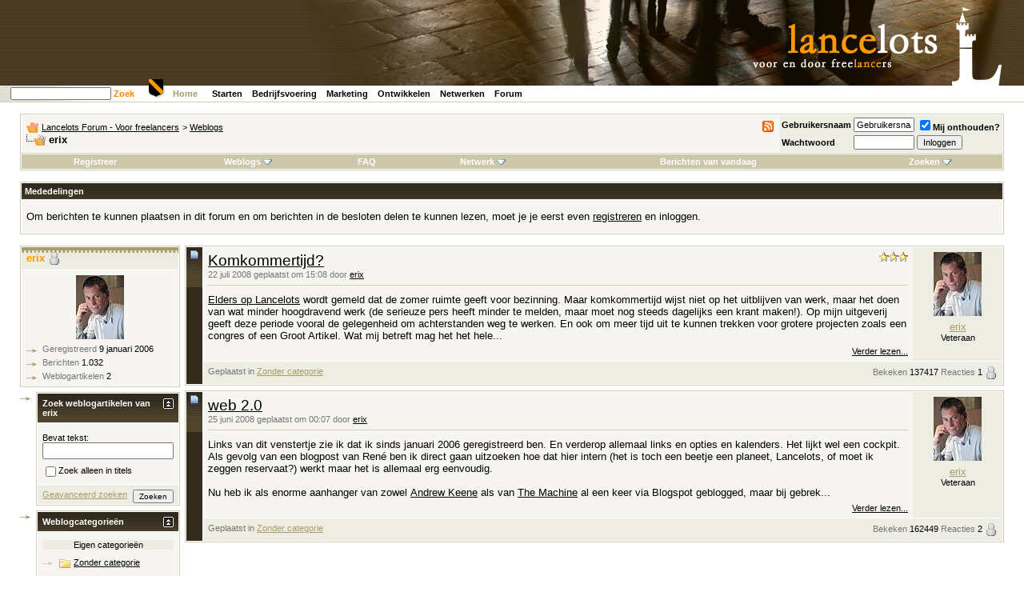

--- FILE ---
content_type: text/html; charset=ISO-8859-1
request_url: https://www.lancelots.nl/forum/blog.php?s=c941adb3e427886017a86db68ca0ec34&u=11
body_size: 12188
content:
<!DOCTYPE html PUBLIC "-//W3C//DTD XHTML 1.0 Transitional//EN" "http://www.w3.org/TR/xhtml1/DTD/xhtml1-transitional.dtd">
<html xmlns="http://www.w3.org/1999/xhtml" dir="ltr" lang="nl">
<head>


	
		<link rel="alternate" type="application/rss+xml" title="erix - Lancelots Forum - Voor freelancers Weblog RSS-feed" href="blog_external.php?type=RSS2&amp;bloguserid=11" />
	
	<link rel="alternate" type="application/rss+xml" title="Lancelots Forum - Voor freelancers - Weblog RSS-feed" href="blog_external.php?type=RSS2" />





<!-- Google Analytics 4 tag (gtag.js) --> <script async src=https://www.googletagmanager.com/gtag/js?id=G-YVMHL7630V></script> <script> window.dataLayer = window.dataLayer || []; function gtag(){dataLayer.push(arguments);} gtag('js', new Date()); gtag('config', 'G-YVMHL7630V'); </script>
<meta http-equiv="Content-Type" content="text/html; charset=ISO-8859-1" />
<meta name="generator" content="vBulletin 3.8.5" />

<meta name="keywords" content="freelance, freelancer, freelancen, freelancers,ondernemen,ondernemer,onderneming,zzp" />
<meta name="description" content="Voor en door freelancers." />


<!-- CSS Stylesheet -->
<!-- Lancelots Start -->
<link rel="stylesheet" media="all" type="text/css" href="/static/css/site.css" />
<link rel="stylesheet" media="all" type="text/css" href="/static/css/site-vbulletin.css" />
<link rel="stylesheet" media="print" type="text/css" href="/static/css/site-print.css" />
<link rel="stylesheet" media="print" type="text/css" href="/static/css/site-vbulletin-print.css" />
<link rel="apple-touch-icon" sizes="180x180" href="/static/img/apple-touch-icon.png">
<link rel="icon" type="image/png" sizes="32x32" href="/static/img/favicon-32x32.png">
<link rel="icon" type="image/png" sizes="16x16" href="/static/img/favicon-16x16.png">
<link rel="manifest" href="/static/img/site.webmanifest">
<link rel="mask-icon" href="/static/img/safari-pinned-tab.svg" color="#5bbad5">
<link rel="shortcut icon" href="/static/img/favicon.ico">
<meta name="msapplication-TileColor" content="#da532c">
<meta name="msapplication-config" content="/static/img/browserconfig.xml">
<meta name="theme-color" content="#ffffff">

<script async src="//pagead2.googlesyndication.com/pagead/js/adsbygoogle.js"></script>
<script>
     (adsbygoogle = window.adsbygoogle || []).push({
          google_ad_client: "ca-pub-9244986102884419",
          enable_page_level_ads: true
     });
</script>

<!-- Lancelots End -->

<style type="text/css" id="vbulletin_css">
/**
* vBulletin 3.8.5 CSS
* Style: 'Lancelots'; Style ID: 2
*/
body
{
	background: white;
	color: #000000;
	font: 76% verdana, arial, helvetica, sans-serif;
	margin: 0px; /* 5px 10px 10px 10px; */
	padding: 0px 0px 20px 0px; /* 0px; */
	background-image: url(/static/img/backgr.jpg);
	background-repeat: repeat-x;
	
}
a:link, body_alink
{
	color: #000000;
}
a:visited, body_avisited
{
	color: #000000;
}
a:hover, a:active, body_ahover
{
	color: #FD8602;
}
.page
{
	background: #FFFFFF;
	color: #000000;
}
td, th, p, li
{
	font: 10pt verdana, geneva, lucida, 'lucida grande', arial, helvetica, sans-serif;
}
.tborder
{
	background: #FFFFFF;
	color: #FFFFFF;
	border: 1px solid #D2CEB5;
}
.tcat
{
	background: #CCC7AA url(images/lancelots/gradients/gradient_tcat.jpg) repeat-x;
	color: #FF9900;
	font: bold 10pt Verdana, Arial, Helvetica, sans-serif;
	padding-top: 9px;
	padding-bottom: 5px;
}
.tcat a:link, .tcat_alink
{
	color: #FF9900;
	text-decoration: none;
}
.tcat a:visited, .tcat_avisited
{
	color: #FF9900;
	text-decoration: none;
}
.tcat a:hover, .tcat a:active, .tcat_ahover
{
	color: #A69D6A;
	text-decoration: underline;
}
.thead
{
	background: #332C1C url(images/lancelots/gradients/gradient_thead.jpg) repeat-x top left;
	color: #FFFFFF;
	font: bold 11px tahoma, Verdana, Arial, Helvetica, sans-serif;
}
.thead a:link, .thead_alink
{
	color: #FFFFFF;
}
.thead a:visited, .thead_avisited
{
	color: #FFFFFF;
}
.thead a:hover, .thead a:active, .thead_ahover
{
	color: #FFFF00;
}
.tfoot
{
	background: #CCC7AA;
	color: #000000;
}
.tfoot a:link, .tfoot_alink
{
	color: #000000;
}
.tfoot a:visited, .tfoot_avisited
{
	color: #000000;
}
.tfoot a:hover, .tfoot a:active, .tfoot_ahover
{
	color: #FD8602;
}
.alt1, .alt1Active
{
	background: #F7F5F2;
	color: #000000;
	font: 1.0em Verdana, Arial, Helvetica, sans-serif;
}
.alt1 a:link, .alt1_alink, .alt1Active a:link, .alt1Active_alink
{
	color: #000000;
	text-decoration: underline;
}
.alt1 a:visited, .alt1_avisited, .alt1Active a:visited, .alt1Active_avisited
{
	color: #000000;
	text-decoration: underline;
}
.alt1 a:hover, .alt1 a:active, .alt1_ahover, .alt1Active a:hover, .alt1Active a:active, .alt1Active_ahover
{
	color: #FD8602;
	text-decoration: underline;
}
.alt2, .alt2Active
{
	background: #EEEDE3;
	color: #000000;
}
.alt2 a:link, .alt2_alink, .alt2Active a:link, .alt2Active_alink
{
	color: #A69D6A;
	text-decoration: underline;
}
.alt2 a:visited, .alt2_avisited, .alt2Active a:visited, .alt2Active_avisited
{
	color: #A69D6A;
	text-decoration: underline;
}
.alt2 a:hover, .alt2 a:active, .alt2_ahover, .alt2Active a:hover, .alt2Active a:active, .alt2Active_ahover
{
	color: #FD8602;
	text-decoration: underline;
}
.inlinemod
{
	background: #FFFFCC;
	color: #000000;
}
.wysiwyg
{
	background: #F7F5F2;
	color: #000000;
	font: 10pt verdana, geneva, lucida, 'lucida grande', arial, helvetica, sans-serif;
}
textarea, .bginput
{
	font: 10pt verdana, geneva, lucida, 'lucida grande', arial, helvetica, sans-serif;
}
.bginput option, .bginput optgroup
{
	font-size: 10pt;
	font-family: verdana, geneva, lucida, 'lucida grande', arial, helvetica, sans-serif;
}
.button
{
	font: 11px verdana, geneva, lucida, 'lucida grande', arial, helvetica, sans-serif;
}
select
{
	font: 11px verdana, geneva, lucida, 'lucida grande', arial, helvetica, sans-serif;
}
option, optgroup
{
	font-size: 11px;
	font-family: verdana, geneva, lucida, 'lucida grande', arial, helvetica, sans-serif;
}
.smallfont
{
	font: 11px verdana, geneva, lucida, 'lucida grande', arial, helvetica, sans-serif;
}
.time
{
	color: #FD8602;
}
.navbar
{
	font: 11px verdana, geneva, lucida, 'lucida grande', arial, helvetica, sans-serif;
}
.highlight
{
	color: #FF0000;
	font-weight: bold;
}
.fjsel
{
	background: #8A949E;
	color: #FFFFFF;
}
.fjdpth0
{
	background: #F7F7F7;
	color: #000000;
}
.panel
{
	background: #E4E7F5 url(images/gradients/gradient_panel.gif) repeat-x top left;
	color: #000000;
	padding: 10px;
	border: 2px outset;
}
.panelsurround
{
	background: #D1D4E0 url(images/gradients/gradient_panelsurround.gif) repeat-x top left;
	color: #000000;
}
legend
{
	color: #22229C;
	font: 11px tahoma, verdana, geneva, lucida, 'lucida grande', arial, helvetica, sans-serif;
}
.vbmenu_control
{
	background: #CCC7AA;
	color: #000000;
	font: bold 11px tahoma, verdana, geneva, lucida, 'lucida grande', arial, helvetica, sans-serif;
	padding: 3px 6px 3px 6px;
	white-space: nowrap;
}
.vbmenu_control a:link, .vbmenu_control_alink
{
	color: #FFFFFF;
	text-decoration: none;
}
.vbmenu_control a:visited, .vbmenu_control_avisited
{
	color: #FFFFFF;
	text-decoration: none;
}
.vbmenu_control a:hover, .vbmenu_control a:active, .vbmenu_control_ahover
{
	color: #FFFFFF;
	text-decoration: underline;
}
.vbmenu_popup
{
	background: #FFFFFF;
	color: #000000;
	border: 1px solid #0B198C;
}
.vbmenu_option
{
	background: #BBC7CE;
	color: #000000;
	font: 11px verdana, geneva, lucida, 'lucida grande', arial, helvetica, sans-serif;
	white-space: nowrap;
	cursor: pointer;
}
.vbmenu_option a:link, .vbmenu_option_alink
{
	color: #22229C;
	text-decoration: none;
}
.vbmenu_option a:visited, .vbmenu_option_avisited
{
	color: #22229C;
	text-decoration: none;
}
.vbmenu_option a:hover, .vbmenu_option a:active, .vbmenu_option_ahover
{
	color: #FFFFFF;
	text-decoration: none;
}
.vbmenu_hilite
{
	background: #8A949E;
	color: #FFFFFF;
	font: 11px verdana, geneva, lucida, 'lucida grande', arial, helvetica, sans-serif;
	white-space: nowrap;
	cursor: pointer;
}
.vbmenu_hilite a:link, .vbmenu_hilite_alink
{
	color: #FFFFFF;
	text-decoration: none;
}
.vbmenu_hilite a:visited, .vbmenu_hilite_avisited
{
	color: #FFFFFF;
	text-decoration: none;
}
.vbmenu_hilite a:hover, .vbmenu_hilite a:active, .vbmenu_hilite_ahover
{
	color: #FFFFFF;
	text-decoration: none;
}
/* ***** styling for 'big' usernames on postbit etc. ***** */
.bigusername { font-size: 14pt; }

/* ***** small padding on 'thead' elements ***** */
td.thead, th.thead, div.thead { padding: 4px; }

/* ***** basic styles for multi-page nav elements */
.pagenav a { text-decoration: none; }
.pagenav td { padding: 2px 4px 2px 4px; }

/* ***** de-emphasized text */
.shade, a.shade:link, a.shade:visited { color: #777777; text-decoration: none; }
a.shade:active, a.shade:hover { color: #FF4400; text-decoration: underline; }
.tcat .shade, .thead .shade, .tfoot .shade { color: #DDDDDD; }

/* ***** define margin and font-size for elements inside panels ***** */
.fieldset { margin-bottom: 6px; }
.fieldset, .fieldset td, .fieldset p, .fieldset li { font-size: 11px; }
</style>
<link rel="stylesheet" type="text/css" href="clientscript/vbulletin_important.css?v=385" />


<!-- Editor Styles -->
<style type="text/css" id="vbulletin_editor_css_dynamic">
<!--
@import url("clientscript/vbulletin_editor.css?v=385");

.vBulletin_editor {
	background: #E1E1E2;
	padding: 6px;
}
.imagebutton {
	background: #E1E1E2;
	color: #000000;
	padding: 1px;
	border: none;
}
.ocolor, .ofont, .osize, .osmilie, .osyscoloar, .smilietitle {
	background: #FFFFFF;
	color: #000000;
	border: 1px solid #FFFFFF;
}
.popup_pickbutton {
	border: 1px solid #FFFFFF;
}
.popup_feedback {
	background: #FFFFFF;
	color: #000000;
	border-right: 1px solid #FFFFFF;
}
.popupwindow {
	background: #FFFFFF;
}
#fontOut, #sizeOut, .popup_feedback div {
	background: #FFFFFF;
	color: #000000;
}
.alt_pickbutton {
	border-left: 1px solid #E1E1E2;
}
.popup_feedback input, .popup_feedback div
{
	border: 0px solid;
	padding: 0px 2px 0px 2px;
	cursor: default;
	font: 11px tahoma;
	overflow: hidden;
}
-->
</style>
<!-- / Editor Styles -->

<!-- / CSS Stylesheet -->

<script type="text/javascript" src="clientscript/yui/yahoo-dom-event/yahoo-dom-event.js?v=385"></script>
<script type="text/javascript" src="clientscript/yui/connection/connection-min.js?v=385"></script>
<script type="text/javascript">
<!--
var SESSIONURL = "s=0b07c37bb2df215e0973e94cd677ff5a&";
var SECURITYTOKEN = "guest";
var IMGDIR_MISC = "images/lancelots/misc";
var vb_disable_ajax = parseInt("0", 10);
// -->
</script>
<script type="text/javascript" src="clientscript/vbulletin_global.js?v=385"></script>
<script type="text/javascript" src="clientscript/vbulletin_menu.js?v=385"></script>


	<link rel="alternate" type="application/rss+xml" title="Lancelots Forum - Voor freelancers RSS Feed" href="external.php?type=RSS2" />
	
<style type="text/css" id="vbulletin_blog_css">
.cleardiv {
	clear:both;
}
.entryposter {
	background:#CCFFFF;
}
#content_container {
	width:100%;
	float:right;
	margin-left:-206px;
}
#content {
	margin-left:206px;
}
#sidebar_container {
	width:200px;
	float:left;
}
#blog_description {
	margin-bottom:12px;
}
div.block_category_list {
	overflow:hidden;
	white-space:nowrap;
}
div.sidebar_custom_block {
	overflow:hidden
}
img.blog_home_list_image {
	max-width:30px;
	max-height:30px;
	height:auto !important;
	width:auto !important;
	width:30px;
	height:30px;
}
.nobullets, .list_no_decoration {
	list-style:none;
	margin:0px;
	padding:0px;
}
ul.recent_visitors_list li {
	display:inline;
	margin-right:3px;
}


</style>





<script type="text/javascript">
<!--
	vBulletin.register_control("vB_Blog_Userid", "11");
//-->
</script>


	<title>Lancelots Forum - Voor freelancers - erix</title>

</head>
<body >
<!-- logo -->
<a name="top"></a>
  <table id="kop" width="100%" border="0" cellspacing="0" cellpadding="0">
    <tr>
      <td align="right" class="header">&nbsp;</td>
    </tr>
    <tr>
      <td class="lijnonder">
        <table width="825" border="0" cellpadding="0" cellspacing="0">
          <tr>
            <td width="175" class="zoek">
<div id="portal-searchbox">
<!-- Google CSE Search Box Begins -->
<script type="text/javascript" src="http://www.google.com/jsapi"></script>
<script type="text/javascript">
  google.load('search', '1');
  google.setOnLoadCallback(function() {
    google.search.CustomSearchControl.attachAutoCompletion(
      '000645002699724971029:kbvsoaidclw',
      document.getElementById('q'),
      'cse-search-box');
  });
</script>
<form name="searchbox" action="http://www.lancelots.nl/search" id="cse-search-box">
  <div>
    <input type="hidden" name="cx" value="000645002699724971029:kbvsoaidclw" />
    <input type="hidden" name="cof" value="FORID:9" />
    <input type="hidden" name="ie" value="ISO-8859-1" />
    <input type="text" name="q" id="q" autocomplete="off" class="visibility:visible" accesskey="4"
         tabindex="30001" title="Website doorzoeken" />
    <a href="http://www.lancelots.nl/sitemap"
     onclick="document.searchbox.submit(); return false;">Zoek</a>
  </div>
</form>
<script type="text/javascript" src="http://www.google.com/cse/brand?form=cse-search-box&lang=nl"></script>

<!-- Google CSE Search Box Ends -->
</div>
            </td>
            <td width="650">
              <span class="home">
                <a href="/">Home</a>
              </span>
              <span class="menu">
         <a href="/starten">Starten</a>
         <a href="/bedrijfsvoering">Bedrijfsvoering</a>
         <a href="/marketing">Marketing</a>
         <a href="/ontwikkelen">Ontwikkelen</a>
         <a href="/netwerken">Netwerken</a>
         <a href="/forum">Forum</a>
              </span>
            </td>
          </tr>
        </table>
      </td>
     </tr>
   </table>
   <div id="schild">
       <img src="/static/img/home-schild.gif" alt="Home" width="22" height="26" />
   </div>

<!-- /logo -->

<!-- content table -->
<!-- open content container -->

<div align="center">
	<div class="page" style="width:100%; text-align:left">
		<div style="padding:0px 25px 0px 25px" align="left">


<div class="vbmenu_popup" id="vbbloglinks_menu" style="display:none;margin-top:3px" align="left">
	<table cellpadding="4" cellspacing="1" border="0">
	<tr>
		<td class="thead"><a href="blog.php?s=0b07c37bb2df215e0973e94cd677ff5a">Weblogs</a></td>
	</tr>
	
	<tr>
		<td class="vbmenu_option"><a href="blog.php?s=0b07c37bb2df215e0973e94cd677ff5a&amp;do=list">Recente artikelen</a></td>
	</tr>
	<tr>
		<td class="vbmenu_option"><a href="blog.php?s=0b07c37bb2df215e0973e94cd677ff5a&amp;do=list&amp;blogtype=best">Beste artikelen</a></td>
	</tr>
	<tr>
		<td class="vbmenu_option"><a href="blog.php?s=0b07c37bb2df215e0973e94cd677ff5a&amp;do=bloglist&amp;blogtype=best">Beste weblogs</a></td>
	</tr>
	<tr>
		<td class="vbmenu_option"><a href="blog.php?s=0b07c37bb2df215e0973e94cd677ff5a&amp;do=bloglist">Lijst weblogs</a></td>
	</tr>
	
	<tr>
		<td class="vbmenu_option"><a href="blog_search.php?s=0b07c37bb2df215e0973e94cd677ff5a&amp;do=search">Weblogs zoeken</a></td>
	</tr>
	
	</table>
</div>
<br />

<!-- breadcrumb, login, pm info -->
<table class="tborder" cellpadding="6" cellspacing="1" border="0" width="100%" align="center">
<tr>
	<td class="alt1" width="100%">
                  <!-- appcust-rss-1 start -->
                  <span style="float:right"><a rel="nofollow" href="external.php?type=RSS2"><img src="images/lancelots/misc/rss.gif" alt="RSS" border="0" /></a></span>
                  <!-- appcust-rss-1 end -->
		
			<table cellpadding="0" cellspacing="0" border="0">
			<tr valign="bottom">
				<td><a href="#" onclick="history.back(1); return false;"><img src="images/lancelots/misc/navbits_start.gif" alt="Ga terug" border="0" /></a></td>
				<td>&nbsp;</td>
				<td width="100%"><span class="navbar"><a href="index.php?s=0b07c37bb2df215e0973e94cd677ff5a" accesskey="1">Lancelots Forum - Voor freelancers</a></span> 
	<span class="navbar">&gt; <a href="blog.php?s=0b07c37bb2df215e0973e94cd677ff5a">Weblogs</a></span>

</td>
			</tr>
			<tr>
				<td class="navbar" style="font-size:10pt; padding-top:1px" colspan="3"><a href="/forum/blog.php?s=c941adb3e427886017a86db68ca0ec34&amp;u=11"><img class="inlineimg" src="images/lancelots/misc/navbits_finallink_ltr.gif" alt="Deze pagina opnieuw laden" border="0" /></a> <strong>
	erix

</strong></td>
			</tr>
			</table>
		
	</td>

	<td class="alt2" nowrap="nowrap" style="padding:0px">
		<!-- login form -->
		<form action="login.php?do=login" method="post" onsubmit="md5hash(vb_login_password, vb_login_md5password, vb_login_md5password_utf, 0)">
		<script type="text/javascript" src="clientscript/vbulletin_md5.js?v=385"></script>
		<table cellpadding="0" cellspacing="3" border="0">
		<tr>
			<td class="smallfont" style="white-space: nowrap;"><label for="navbar_username">Gebruikersnaam</label></td>
			<td><input type="text" class="bginput" style="font-size: 11px" name="vb_login_username" id="navbar_username" size="10" accesskey="u" tabindex="101" value="Gebruikersnaam" onfocus="if (this.value == 'Gebruikersnaam') this.value = '';" /></td>
			<td class="smallfont" nowrap="nowrap"><label for="cb_cookieuser_navbar"><input type="checkbox" name="cookieuser" value="1" tabindex="103" id="cb_cookieuser_navbar" accesskey="c" checked="checked" />Mij onthouden?</label></td>
		</tr>
		<tr>
			<td class="smallfont"><label for="navbar_password">Wachtwoord</label></td>
			<td><input type="password" class="bginput" style="font-size: 11px" name="vb_login_password" id="navbar_password" size="10" tabindex="102" /></td>
			<td><input type="submit" class="button" value="Inloggen" tabindex="104" title="Vul je gebruikersnaam en wachtwoord in om in te loggen, of klik op 'registreer' om een nieuw gebruikersaccount aan te maken." accesskey="s" /></td>
		</tr>
		</table>
		<input type="hidden" name="s" value="0b07c37bb2df215e0973e94cd677ff5a" />
		<input type="hidden" name="securitytoken" value="guest" />
		<input type="hidden" name="do" value="login" />
		<input type="hidden" name="vb_login_md5password" />
		<input type="hidden" name="vb_login_md5password_utf" />
		</form>
		<!-- / login form -->
	</td>

</tr>
</table>
<!-- / breadcrumb, login, pm info -->

<!-- nav buttons bar -->
<div class="tborder" style="padding:1px; border-top-width:0px">
	<table cellpadding="0" cellspacing="0" border="0" width="100%" align="center">
	<tr align="center">
		
		
			<td class="vbmenu_control"><a href="register.php?s=0b07c37bb2df215e0973e94cd677ff5a" rel="nofollow">Registreer</a></td>
		
		<td class="vbmenu_control"><a id="vbbloglinks" href="blog.php?s=0b07c37bb2df215e0973e94cd677ff5a">Weblogs</a><script type="text/javascript">vbmenu_register("vbbloglinks");</script></td>
		<td class="vbmenu_control"><a rel="help" href="faq.php?s=0b07c37bb2df215e0973e94cd677ff5a" accesskey="5">FAQ</a></td>
		
			<td class="vbmenu_control"><a id="community" href="/forum/blog.php?u=11&amp;nojs=1#community" rel="nofollow" accesskey="6">Netwerk</a> <script type="text/javascript"> vbmenu_register("community"); </script></td>
		
		
		
			
				
				<td class="vbmenu_control"><a href="search.php?s=0b07c37bb2df215e0973e94cd677ff5a&amp;do=getdaily" accesskey="2">Berichten van vandaag</a></td>
				
				<td class="vbmenu_control"><a id="navbar_search" href="search.php?s=0b07c37bb2df215e0973e94cd677ff5a" accesskey="4" rel="nofollow">Zoeken</a> <script type="text/javascript"> vbmenu_register("navbar_search"); </script></td>
			
			
		
		
		
		</tr>
	</table>
</div>
<!-- / nav buttons bar -->

<br />


<form action="profile.php?do=dismissnotice" method="post" id="notices">
<input type="hidden" name="do" value="dismissnotice" />
<input type="hidden" name="securitytoken" value="guest" />
<input type="hidden" id="dismiss_notice_hidden" name="dismiss_noticeid" value="" />
<input type="hidden" name="url" value="/forum/blog.php?u=11" />
	<table class="tborder" cellpadding="6" cellspacing="1" border="0" width="100%" align="center">
	<tr>
		<td class="thead">Mededelingen</td>
	</tr>
	<tr>
		<td class="alt1">
			<div class="navbar_notice" id="navbar_notice_5">
	<p>Om berichten te kunnen plaatsen in dit forum en om berichten in de besloten delen te kunnen lezen, moet je je eerst even <a href="http://www.lancelots.nl/forum/register.php">registreren</a> en inloggen.</p>
</div>
		</td>
	</tr>
	</table>
	<br />
</form>





<!-- NAVBAR POPUP MENUS -->

	
	<!-- community link menu -->
	<div class="vbmenu_popup" id="community_menu" style="display:none;margin-top:3px" align="left">
		<table cellpadding="4" cellspacing="1" border="0">
		<tr><td class="thead">Netwerklinks</td></tr>
		
		
					<tr><td class="vbmenu_option"><a href="group.php?s=0b07c37bb2df215e0973e94cd677ff5a">Interessegroepen</a></td></tr>
		
		
					<tr><td class="vbmenu_option"><a href="album.php?s=0b07c37bb2df215e0973e94cd677ff5a">Afbeeldingen &amp; fotoalbums</a></td></tr>
		
		
		
			<tr><td class="vbmenu_option"><a href="memberlist.php?s=0b07c37bb2df215e0973e94cd677ff5a">Ledenlijst</a></td></tr>
		
		
		</table>
	</div>
	<!-- / community link menu -->
	
	
	
	<!-- header quick search form -->
	<div class="vbmenu_popup" id="navbar_search_menu" style="display:none;margin-top:3px" align="left">
		<table cellpadding="4" cellspacing="1" border="0">
		<tr>
			<td class="thead">Zoeken in forums</td>
		</tr>
		<tr>
			<td class="vbmenu_option" title="nohilite">
				<form action="search.php?do=process" method="post">

					<input type="hidden" name="do" value="process" />
					<input type="hidden" name="quicksearch" value="1" />
					<input type="hidden" name="childforums" value="1" />
					<input type="hidden" name="exactname" value="1" />
					<input type="hidden" name="s" value="0b07c37bb2df215e0973e94cd677ff5a" />
					<input type="hidden" name="securitytoken" value="guest" />
					<div><input type="text" class="bginput" name="query" size="25" tabindex="1001" /><input type="submit" class="button" value="OK" tabindex="1004" /></div>
					<div style="margin-top:6px">
						<label for="rb_nb_sp0"><input type="radio" name="showposts" value="0" id="rb_nb_sp0" tabindex="1002" checked="checked" />Discussies tonen</label>
						&nbsp;
						<label for="rb_nb_sp1"><input type="radio" name="showposts" value="1" id="rb_nb_sp1" tabindex="1003" />Berichten tonen</label>
					</div>
				</form>
			</td>
		</tr>
		
		<tr>
			<td class="vbmenu_option"><a href="tags.php?s=0b07c37bb2df215e0973e94cd677ff5a" rel="nofollow">Zoeken op label</a></td>
		</tr>
		
		<tr>
			<td class="vbmenu_option"><a href="search.php?s=0b07c37bb2df215e0973e94cd677ff5a" accesskey="4" rel="nofollow">Geavanceerd zoeken</a></td>
		</tr>
		<tr>
	<td class="thead">Weblogs zoeken</td>
</tr>
<tr>
	<td class="vbmenu_option" title="nohilite">
		<form action="blog_search.php?s=0b07c37bb2df215e0973e94cd677ff5a&amp;do=dosearch" method="post">
			<input type="hidden" name="s" value="0b07c37bb2df215e0973e94cd677ff5a" />
			<input type="hidden" name="securitytoken" value="guest" />
			<input type="hidden" name="do" value="dosearch" />
			<input type="hidden" name="quicksearch" value="1" />
			<div><input type="text" class="bginput" name="text" size="25" tabindex="2003" /><input type="submit" class="button" value="OK" tabindex="2004" /></div>
		</form>
	</td>
</tr>

<tr>
	<td class="vbmenu_option"><a href="blog_tag.php?s=0b07c37bb2df215e0973e94cd677ff5a" rel="nofollow">Zoeken op label</a></td>
</tr>

<tr>
	<td class="vbmenu_option"><a href="blog_search.php?0b07c37bb2df215e0973e94cd677ff5ado=search">Geavanceerd zoeken</a></td>
</tr>
		</table>
	</div>
	<!-- / header quick search form -->
	
	
	
<!-- / NAVBAR POPUP MENUS -->

<!-- PAGENAV POPUP -->
	<div class="vbmenu_popup" id="pagenav_menu" style="display:none">
		<table cellpadding="4" cellspacing="1" border="0">
		<tr>
			<td class="thead" nowrap="nowrap">Ga naar pagina...</td>
		</tr>
		<tr>
			<td class="vbmenu_option" title="nohilite">
			<form action="index.php" method="get" onsubmit="return this.gotopage()" id="pagenav_form">
				<input type="text" class="bginput" id="pagenav_itxt" style="font-size:11px" size="4" />
				<input type="button" class="button" id="pagenav_ibtn" value="OK" />
			</form>
			</td>
		</tr>
		</table>
	</div>
<!-- / PAGENAV POPUP -->






<div id="usercss">
	<div class="cleardiv"></div>
	<div id="content_container">
		<div id="content">

			

			<!-- Description -->
			
			<!-- End Description -->

			<!-- main content -->
			





	<div id="blogentries"><div style="padding: 0px 0px 6px 0px" id="entry10">
<table class="tborder" id="blog10" cellpadding="6" cellspacing="1" border="0" width="100%" align="center">
<tr valign="top">
	<td class="thead" align="center" width="12" rowspan="2"><img src="images/lancelots/statusicon/post_old.gif" alt="Oud" /></td>
	<td class="alt1" style="padding:0px">

		<table cellpadding="6" cellspacing="0" border="0" width="100%">
		<tr valign="top">
			<td id="td_blog_10">
				
					<div style="float:right">
						<img class="inlineimg" src="images/rating/rating_3.gif" alt="Waardering: 2 stemmen, 3,00 gemiddeld." border="0" />
					</div>
				

				<h2 style="font-size:14pt; font-weight:normal; margin:0px">
					<a href="blog.php?s=0b07c37bb2df215e0973e94cd677ff5a&amp;b=10">Komkommertijd?</a>
						
					
				</h2>
				<div class="smallfont shade">
					<span class="shade"> 22 juli 2008 geplaatst om 15:08 door </span> <a href="blog.php?s=0b07c37bb2df215e0973e94cd677ff5a&amp;u=11">erix</a> 
					
				</div>

				

				<hr size="1" style="color:#FFFFFF; background-color:#FFFFFF; margin-bottom:10px" />

				<div id="entry_text_10">
					<!-- message -->
					<a href="http://www.lancelots.nl/forum/showthread.php?t=4821" target="_blank">Elders op Lancelots</a> wordt gemeld dat de zomer ruimte geeft voor bezinning. Maar komkommertijd wijst niet op het uitblijven van werk, maar het doen van wat minder hoogdravend werk (de serieuze pers heeft minder te melden, maar moet nog steeds dagelijks een krant maken!). Op mijn uitgeverij geeft deze periode vooral de gelegenheid om achterstanden weg te werken. En ook om meer tijd uit te kunnen trekken voor grotere projecten zoals een congres of een Groot Artikel. Wat mij betreft mag het het hele...
					<!-- / message -->
	
					
						<div style="clear:both; margin-top:6px"></div>
						<div class="smallfont">
							<a href="blog.php?s=0b07c37bb2df215e0973e94cd677ff5a&amp;b=10" style="float:right">Verder lezen...</a>
						</div>
					
	
					
				</div>
			</td>
			<td class="alt2" width="100" align="center" style="margin-left:1px">
				
					<div style="margin-bottom:6px">
						<a href="blog.php?s=0b07c37bb2df215e0973e94cd677ff5a&amp;u=11"><img src="image.php?s=0b07c37bb2df215e0973e94cd677ff5a&amp;u=11&amp;dateline=1152779638" width="60" height="80" alt="erix's schermafbeelding" border="0" /></a>
					</div>
				
				<div id="blogusermenu10">
					<a href="blog.php?s=0b07c37bb2df215e0973e94cd677ff5a&amp;u=11" id="blog_entry_username_10">erix</a>
				</div>
				<script type="text/javascript">vBmenu.register("blogusermenu10", true);</script>
				<div class="smallfont">Veteraan</div>
			</td>
		</tr>
		</table>

	</td>
</tr>
<tr>
	
	<td class="alt2 smallfont" align="right" valign="bottom">
		<div style="float:left"><span class="shade">Geplaatst in</span> &lrm;<a href="blog.php?s=0b07c37bb2df215e0973e94cd677ff5a&amp;u=11&amp;blogcategoryid=-1">Zonder categorie</a></div>

		<!-- Views -->
		<span class="shade">Bekeken</span> 137417

		<!-- comments -->
		<a href="blog.php?b=10#comments" class="shade"><span class="shade">Reacties</span></a> 1
		
		

		<!-- trackbacks -->
		
		

		
		<!-- online status -->
			
				<img class="inlineimg" src="images/lancelots/misc/blog/status_offline.gif" alt="erix is offline" border="0" />
			
		

		

		

		

		

		
	</td>
</tr>
</table>

<script type="text/javascript">
<!--
	vBulletin.register_control("vB_QuickEdit_Blog_Entry", "10");
	vBulletin.register_control("vB_Blog_Tag", "10");
//-->
</script>

<!-- blog 10 popup menu -->
<div class="vbmenu_popup" id="blogusermenu10_menu" style="display:none">
	<table cellpadding="4" cellspacing="1" border="0">
	<tr>
		<td class="thead">erix</td>
	</tr>
	
		<tr><td class="vbmenu_option"><a href="member.php?s=0b07c37bb2df215e0973e94cd677ff5a&amp;u=11">Bekijk openbaar profiel</a></td></tr>
		<tr><td class="vbmenu_option"><a href="blog.php?s=0b07c37bb2df215e0973e94cd677ff5a&amp;u=11">Alle weblogartikelen van erix tonen</a></td></tr>
	
	
	
	
	
		<tr><td class="vbmenu_option"><a href="http://www.erikbouwer.nl">Bezoek erix's webpagina!</a></td></tr>
	
	
		<tr><td class="vbmenu_option"><a href="search.php?s=0b07c37bb2df215e0973e94cd677ff5a&amp;do=finduser&amp;u=11" rel="nofollow">Zoek alle berichten van erix</a></td></tr>
	
	
	</table>
</div>
<!-- / blog 10 popup menu -->
</div><div style="padding: 0px 0px 6px 0px" id="entry6">
<table class="tborder" id="blog6" cellpadding="6" cellspacing="1" border="0" width="100%" align="center">
<tr valign="top">
	<td class="thead" align="center" width="12" rowspan="2"><img src="images/lancelots/statusicon/post_old.gif" alt="Oud" /></td>
	<td class="alt1" style="padding:0px">

		<table cellpadding="6" cellspacing="0" border="0" width="100%">
		<tr valign="top">
			<td id="td_blog_6">
				

				<h2 style="font-size:14pt; font-weight:normal; margin:0px">
					<a href="blog.php?s=0b07c37bb2df215e0973e94cd677ff5a&amp;b=6">web 2.0</a>
						
					
				</h2>
				<div class="smallfont shade">
					<span class="shade"> 25 juni 2008 geplaatst om 00:07 door </span> <a href="blog.php?s=0b07c37bb2df215e0973e94cd677ff5a&amp;u=11">erix</a> 
					
				</div>

				

				<hr size="1" style="color:#FFFFFF; background-color:#FFFFFF; margin-bottom:10px" />

				<div id="entry_text_6">
					<!-- message -->
					Links van dit venstertje zie ik dat ik sinds januari 2006 geregistreerd ben. En verderop allemaal links en opties en kalenders. Het lijkt wel een cockpit. Als gevolg van een blogpost van René ben ik direct gaan uitzoeken hoe dat hier intern (het is toch een beetje een planeet, Lancelots, of moet ik zeggen reservaat?) werkt maar het is allemaal erg eenvoudig. <br />
<br />
Nu heb ik als enorme aanhanger van zowel <a href="http://www.youtube.com/watch?v=lN_n7I0PM3w" target="_blank">Andrew Keene</a> als van <a href="http://www.youtube.com/watch?v=NLlGopyXT_g" target="_blank">The Machine</a> al een keer via Blogspot geblogged, maar bij gebrek...
					<!-- / message -->
	
					
						<div style="clear:both; margin-top:6px"></div>
						<div class="smallfont">
							<a href="blog.php?s=0b07c37bb2df215e0973e94cd677ff5a&amp;b=6" style="float:right">Verder lezen...</a>
						</div>
					
	
					
				</div>
			</td>
			<td class="alt2" width="100" align="center" style="margin-left:1px">
				
					<div style="margin-bottom:6px">
						<a href="blog.php?s=0b07c37bb2df215e0973e94cd677ff5a&amp;u=11"><img src="image.php?s=0b07c37bb2df215e0973e94cd677ff5a&amp;u=11&amp;dateline=1152779638" width="60" height="80" alt="erix's schermafbeelding" border="0" /></a>
					</div>
				
				<div id="blogusermenu6">
					<a href="blog.php?s=0b07c37bb2df215e0973e94cd677ff5a&amp;u=11" id="blog_entry_username_6">erix</a>
				</div>
				<script type="text/javascript">vBmenu.register("blogusermenu6", true);</script>
				<div class="smallfont">Veteraan</div>
			</td>
		</tr>
		</table>

	</td>
</tr>
<tr>
	
	<td class="alt2 smallfont" align="right" valign="bottom">
		<div style="float:left"><span class="shade">Geplaatst in</span> &lrm;<a href="blog.php?s=0b07c37bb2df215e0973e94cd677ff5a&amp;u=11&amp;blogcategoryid=-1">Zonder categorie</a></div>

		<!-- Views -->
		<span class="shade">Bekeken</span> 162449

		<!-- comments -->
		<a href="blog.php?b=6#comments" class="shade"><span class="shade">Reacties</span></a> 2
		
		

		<!-- trackbacks -->
		
		

		
		<!-- online status -->
			
				<img class="inlineimg" src="images/lancelots/misc/blog/status_offline.gif" alt="erix is offline" border="0" />
			
		

		

		

		

		

		
	</td>
</tr>
</table>

<script type="text/javascript">
<!--
	vBulletin.register_control("vB_QuickEdit_Blog_Entry", "6");
	vBulletin.register_control("vB_Blog_Tag", "6");
//-->
</script>

<!-- blog 6 popup menu -->
<div class="vbmenu_popup" id="blogusermenu6_menu" style="display:none">
	<table cellpadding="4" cellspacing="1" border="0">
	<tr>
		<td class="thead">erix</td>
	</tr>
	
		<tr><td class="vbmenu_option"><a href="member.php?s=0b07c37bb2df215e0973e94cd677ff5a&amp;u=11">Bekijk openbaar profiel</a></td></tr>
		<tr><td class="vbmenu_option"><a href="blog.php?s=0b07c37bb2df215e0973e94cd677ff5a&amp;u=11">Alle weblogartikelen van erix tonen</a></td></tr>
	
	
	
	
	
		<tr><td class="vbmenu_option"><a href="http://www.erikbouwer.nl">Bezoek erix's webpagina!</a></td></tr>
	
	
		<tr><td class="vbmenu_option"><a href="search.php?s=0b07c37bb2df215e0973e94cd677ff5a&amp;do=finduser&amp;u=11" rel="nofollow">Zoek alle berichten van erix</a></td></tr>
	
	
	</table>
</div>
<!-- / blog 6 popup menu -->
</div></div>

	
	<!-- lightbox scripts -->
		<script type="text/javascript" src="clientscript/vbulletin_lightbox.js?v=385"></script>
		<script type="text/javascript">
		<!--
		vBulletin.register_control("vB_Lightbox_Container", "blogentries", 1);
		//-->
		</script>
	<!-- / lightbox scripts -->
	
	










	<!-- Editor Scripts -->
<script type="text/javascript" src="clientscript/vbulletin_textedit.js?v=385"></script>
<script type="text/javascript">
<!--
var fontoptions = new Array("Arial", "Arial Black", "Arial Narrow", "Book Antiqua", "Century Gothic", "Comic Sans MS", "Courier New", "Fixedsys", "Franklin Gothic Medium", "Garamond", "Georgia", "Impact", "Lucida Console", "Lucida Sans Unicode", "Microsoft Sans Serif", "Palatino Linotype", "System", "Tahoma", "Times New Roman", "Trebuchet MS", "Verdana");
var sizeoptions = new Array(1, 2, 3, 4, 5, 6, 7);
var smilieoptions = {  };

var istyles = { "pi_menu_down" : [ "#98B5E2", "#316AC5", "0px", "1px solid #316AC5" ], "pi_menu_hover" : [ "#C1D2EE", "#316AC5", "0px", "1px solid #316AC5" ], "pi_menu_normal" : [ "#FFFFFF", "#000000", "0px", "1px solid #FFFFFF" ], "pi_popup_down" : [ "#98B5E2", "#000000", "0px", "1px solid #316AC5" ], "pi_button_down" : [ "#98B5E2", "#000000", "0px", "1px solid #316AC5" ], "pi_button_hover" : [ "#C1D2EE", "#000000", "0px", "1px solid #316AC5" ], "pi_button_normal" : [ "#E1E1E2", "#000000", "1px", "none" ], "pi_button_selected" : [ "#F1F6F8", "#000000", "0px", "1px solid #316AC5" ] };
var ltr = 'left';

var smiliewindow_x = 240;
var smiliewindow_y = 280;

var ignorequotechars = 1;
var allowbasicbbcode = false;

// vB Phrases
vbphrase["wysiwyg_please_wait"]          = "Wacht even tot de WYSIWYG-tekstverwerker klaar is met laden...";
vbphrase["wysiwyg_initialized"]          = "WYSIWYG-tekstverwerker geïnitialiseerd voor %1$s in %2$s seconden.";
vbphrase["wysiwyg_command_invalid"]      = "Deze opdracht is niet geldig of niet geïmplementeerd.";
vbphrase["moz_must_select_text"]         = "Mozilla vereist dat er tekst is geselecteerd voordat je deze functie kunt gebruiken";
vbphrase["moz_edit_config_file"]         = "Om deze actie te kunnen uitvoeren moet je je Mozilla-configuratiebestand bijwerken.";
vbphrase["enter_tag_option"]             = "Voer de optie in voor jouw %1$s-tag:";
vbphrase["must_select_text_to_use"]      = "Je moet eerst tekst selecteren om van deze functie gebruik te maken.";
vbphrase["browser_is_safari_no_wysiwyg"] = "De Safari-browser ondersteunt geen WYSIWYG-modus.";
vbphrase["enter_option_x_tag"]           = "Voer een optie in voor de [%1$s]-tag:";
vbphrase["enter_text_to_be_formatted"]   = "Voer de tekst in die opgemaakt moet worden";
vbphrase["enter_link_text"]              = "Typ de weer te geven tekst voor de link in (optioneel):";
vbphrase["enter_list_type"]              = "Wat voor soort lijst wil je? Voer een '1' in voor een genummerde lijst, voer een 'a' in voor een alfabetische lijst, of laat het veld leeg voor een lijst met opsommingstekens:";
vbphrase["enter_list_item"]              = "Voer een lijstonderdeel in.\nLaat het veld leeg of druk op 'Annuleren' als de lijst klaar is:";
vbphrase["must_enter_subject"]           = "Je moet een titel/onderwerp invoeren!";
vbphrase["message_too_short"]            = "Het bericht dat je hebt ingevoerd is te kort. Voer minstens %1$s tekens in.";
vbphrase["enter_link_url"]               = "Typ de URL van de link in:";
vbphrase["enter_image_url"]              = "Typ de URL van de afbeelding in:";
vbphrase["enter_email_link"]             = "Geef het e-mailadres voor deze link:";
vbphrase["complete_image_verification"]  = "Je hebt de afbeeldingsverificatie niet voltooid";
vbphrase["iespell_not_installed"]        = "ieSpell is een spellingchecker voor Internet Explorer.\r\n\r\nAls je ieSpell wilt downloaden, klik OK; kies anders Annuleren.\r\n\r\nieSpell kan worden gedownload van http://www.iespell.com";
vbphrase["click_quick_reply_icon"]       = "";
vbphrase["insert_all"]                   = "Alles invoegen";

//-->
</script>
<!-- / Editor Scripts -->
	<table class="tborder" cellpadding="6" cellspacing="1" border="0" style="display:none; position:absolute" id="ajax_post_errors">
	<tr>
		<td class="thead">
			<span style="float:right"><input type="button" class="button" value=" X "  id="quick_edit_errors_hide" /></span>
			Systeembericht
		</td>
	</tr>
	<tr>
		<td class="alt2" colspan="2" id="ajax_post_errors_message">&nbsp;</td>
	</tr>
	<tr>
		<td class="tfoot" colspan="2" align="center"><a href="#" id="quick_edit_errors_cancel">Wijzigingen ongedaan maken</a></td>
	</tr>
	</table>
	<script type="text/javascript" src="clientscript/blog_quick_edit.js?v=385"></script>
	<script type="text/javascript" src="clientscript/blog_quick_edit_entry.js?v=385"></script>


			<!-- End main content -->
		</div>
	</div>
	<div id="sidebar_container"><div id="blog_user_sidebar">

	

	<div class="tborder" style="padding:1px">
		<div class="tcat" style="padding:6px" id="blogusermenu">
				<a href="member.php?s=0b07c37bb2df215e0973e94cd677ff5a&amp;u=11">erix</a>

				
						<img class="inlineimg" src="images/lancelots/misc/blog/status_offline.gif" alt="erix is offline" border="0" />
				

		</div>
		<script type="text/javascript">vBmenu.register("blogusermenu", true);</script>
		<div class="alt1" style="padding:6px; margin-top:1px">
			
				
					<div style="text-align:center; margin-bottom:6px">
						<a href="member.php?s=0b07c37bb2df215e0973e94cd677ff5a&amp;u=11"><img src="image.php?s=0b07c37bb2df215e0973e94cd677ff5a&amp;u=11&amp;dateline=1152779638" width="60" height="80" alt="erix's schermafbeelding" border="0" class="alt2" style="display:inline" /></a>
					</div>
				
			

			<div class="smallfont">
				<ul class="list_no_decoration">
					<li class="smallfont"><span class="shade">Geregistreerd</span>  9 januari 2006</li>
					
					
					<li class="smallfont"><span class="shade">Berichten</span> 1.032</li>
					<li class="smallfont"><span class="shade">Weblogartikelen</span> 2</li>
				</ul>
				
				
				
				
				
			</div>

			
		</div>
	</div>

	

	
	
	

	

	

	<ul id="moveable_blocks" class="list_no_decoration">
	
	
	
	
	
	
	
	
<li id="block_search">
	<div class="tborder" style="margin-top:6px; padding:1px" id="block_search_div">
		<form action="blog_search.php?do=dosearch" method="post">
		<div class="thead" style="padding:6px" id="block_search_handle">
			<a style="float:right" href="#top" onclick="return toggle_collapse('blog_search')"><img id="collapseimg_blog_search" src="images/lancelots/buttons/collapse_generic.gif" alt="" border="0" /></a>
			Zoek weblogartikelen van erix
		</div>
		<div style="" id="collapseobj_blog_search">
			<div class="alt1 smallfont" style="padding:6px; margin:1px 0px 1px 0px">
				<label for="quicksearch_blog_text" class="smallfont" style="display:block; margin-top:6px">Bevat tekst:</label>
				<input type="text" class="bginput" style="width:95%" tabindex="51" name="text" id="quicksearch_blog_text" />
				<label class="smallfont" style="display:block; margin-top:6px" for="cb_titleonly"><input class="inlineimg" type="checkbox" tabindex="52" name="titleonly" id="cb_titleonly" value="1" />Zoek alleen in titels</label>
			</div>
			<div class="alt2 smallfont" style="padding:6px">
				<input type="submit" class="button" style="font-size:10px; float:right" value="Zoeken" tabindex="53" />
				<a href="blog_search.php?s=0b07c37bb2df215e0973e94cd677ff5a&amp;do=search">Geavanceerd zoeken</a>
			</div>
		</div>
		<input type="hidden" name="quicksearch" value="1" />
		<input type="hidden" name="searchuserid" value="11" />
		<input type="hidden" name="s" value="0b07c37bb2df215e0973e94cd677ff5a" />
		<input type="hidden" name="securitytoken" value="guest" />
		<input type="hidden" name="do" value="dosearch" />
	</form>
	</div>
</li>

	<li id="block_category">
		<div class="tborder" style="margin-top:6px; padding:1px" id="block_category_div">
			<div class="thead" style="padding:6px" id="block_category_handle">
				<a style="float:right; padding-left:1px" href="#top" onclick="return toggle_collapse('blog_categories')"><img id="collapseimg_blog_categories" src="images/lancelots/buttons/collapse_generic.gif" alt="" border="0" /></a>
				
				Weblogcategorieën
			</div>
			<div class="alt1 smallfont" style="padding:6px; margin-top:1px; " id="collapseobj_blog_categories">
				
				
					<div class="alt2" style="margin-bottom:4px; margin-top:4px" align="center">Eigen categorieën</div>
					<div class="block_category_list">
						<ul class="list_no_decoration">
							
<li class="smallfont" style="margin-bottom:2px">
	<img src="images/lancelots/misc/blog/folder.gif" class="inlineimg" alt="Zonder categorie" border="0" />
	
		<a href="blog.php?s=0b07c37bb2df215e0973e94cd677ff5a&amp;u=11&amp;blogcategoryid=-1" title="Zonder categorie">Zonder categorie</a>
	</li>
						</ul>
					</div>
								
			</div>
		</div>
	</li>

<li id="block_entries">
		<div class="tborder" style="margin-top:6px; padding:1px"  id="block_entries_div">
			<div class="thead" style="padding:6px" id="block_entries_handle">
				<a style="float:right" href="#top" onclick="return toggle_collapse('blog_entries')"><img id="collapseimg_blog_entries" src="images/lancelots/buttons/collapse_generic.gif" alt="" border="0" /></a>
				<a href="blog.php?s=0b07c37bb2df215e0973e94cd677ff5a&amp;u=11">Recente artikelen</a>
			</div>
			<div class="alt1" style="padding:6px; margin-top:1px; " id="collapseobj_blog_entries">
				<ul style="list-style:none; padding:0px; margin:0px"><li class="smallfont" style="margin-bottom:6px">
	
	<a href="blog.php?s=0b07c37bb2df215e0973e94cd677ff5a&amp;b=10">Komkommertijd?</a>
</li><li class="smallfont" style="margin-bottom:6px">
	
	<a href="blog.php?s=0b07c37bb2df215e0973e94cd677ff5a&amp;b=6">web 2.0</a>
</li></ul>
			</div>
		</div>
</li>

<li id="block_visitors">
		<div class="tborder" style="margin-top:6px; padding:1px" id="block_visitors_div">
			<div class="thead" style="padding:6px" id="block_visitors_handle">
				<a style="float:right" href="#top" onclick="return toggle_collapse('blog_visitors')"><img id="collapseimg_blog_visitors" src="images/lancelots/buttons/collapse_generic.gif" alt="" border="0" /></a>
				Recente bezoekers
			</div>
			<div class="alt1" style="padding:6px; margin-top:1px; " id="collapseobj_blog_visitors">
				<ul class="list_no_decoration recent_visitors_list"><li class="smallfont"><a href="member.php?s=0b07c37bb2df215e0973e94cd677ff5a&amp;u=1479">an@</a> </li><li class="smallfont"><a href="member.php?s=0b07c37bb2df215e0973e94cd677ff5a&amp;u=5526">CWSC</a> </li><li class="smallfont"><a href="member.php?s=0b07c37bb2df215e0973e94cd677ff5a&amp;u=818">DittavV</a> </li><li class="smallfont"><a href="member.php?s=0b07c37bb2df215e0973e94cd677ff5a&amp;u=2005">Jantine</a> </li><li class="smallfont"><a href="member.php?s=0b07c37bb2df215e0973e94cd677ff5a&amp;u=2476">Nick0</a> </li><li class="smallfont"><a href="member.php?s=0b07c37bb2df215e0973e94cd677ff5a&amp;u=1153">TamTamTekst</a> </li><li class="smallfont"><a href="member.php?s=0b07c37bb2df215e0973e94cd677ff5a&amp;u=4745">Wim Eshuis</a> </li></ul>
			</div>
		</div>
</li>

<li id="block_comments">
		<div class="tborder" style="margin-top:6px; padding:1px" id="block_comments_div">
			<div class="thead" style="padding:6px" id="block_comments_handle">
				<a style="float:right" href="#top" onclick="return toggle_collapse('blog_comments')"><img id="collapseimg_blog_comments" src="images/lancelots/buttons/collapse_generic.gif" alt="" border="0" /></a>
				<a href="blog.php?s=0b07c37bb2df215e0973e94cd677ff5a&amp;do=comments&amp;u=11">Recente reacties</a>
			</div>
			<div class="alt1" style="padding:6px; margin-top:1px; " id="collapseobj_blog_comments">
				<ul style="list-style:none; padding:0px; margin:0px"><li class="smallfont" style="margin-bottom:6px">
	
	
	<a href="blog.php?s=0b07c37bb2df215e0973e94cd677ff5a&amp;bt=37">Komkommertijd?</a>
	
		<span class="shade">door <a href="member.php?s=0b07c37bb2df215e0973e94cd677ff5a&amp;u=1643" rel="nofollow" class="shade">JokeHeikensTekst</a></span>
	
</li><li class="smallfont" style="margin-bottom:6px">
	
	
	<a href="blog.php?s=0b07c37bb2df215e0973e94cd677ff5a&amp;bt=14">web 2.0</a>
	
		<span class="shade">door <a href="member.php?s=0b07c37bb2df215e0973e94cd677ff5a&amp;u=741" rel="nofollow" class="shade">Cindy77</a></span>
	
</li></ul>
			</div>
		</div>
</li>
<li id="block_archive">
	<div id="vb_blogcalendar">
	<div style="margin-top:6px" id="block_archive_div">
	<table class="tborder" cellpadding="4" cellspacing="1" border="0" width="100%">
	<thead>
	<tr>
		<th class="thead" colspan="7" style="padding:6px" align="left" id="block_archive_handle">
				<a style="float:right" href="#top" onclick="return toggle_collapse('blog_calendar')"><img id="collapseimg_blog_calendar" src="images/lancelots/buttons/collapse_generic.gif" alt="" border="0" /></a>
				Archief
		</th>
	</tr>
	</thead>
	<tbody style="" id="collapseobj_blog_calendar">
	<tr>
		<th class="tcat smallfont" colspan="7" align="center">
			<div style="float:left" id="vb_blogcalendar_prevmonth">&nbsp;<a href="blog.php?s=0b07c37bb2df215e0973e94cd677ff5a&amp;u=11&amp;m=12&amp;y=2025">&lt;</a>&nbsp;</div>
			
				<div style="float:right">&nbsp;&nbsp;&nbsp;</div>
			
			<div><a href="blog.php?s=0b07c37bb2df215e0973e94cd677ff5a&amp;u=11&amp;m=1&amp;y=2026">Januari 2026</a></div>
		</th>
	</tr>
	<tr align="center">
		<th class="tcat smallfont">Zo</th>
		<th class="tcat smallfont">Ma</th>
		<th class="tcat smallfont">Di</th>
		<th class="tcat smallfont">Woe</th>
		<th class="tcat smallfont">Do</th>
		<th class="tcat smallfont">Vr</th>
		<th class="tcat smallfont">Za</th>
	</tr>
	<tr><td align="center" id="vb_blogcalendar_day_12_21" class="alt2 smallfont">
	21
</td><td align="center" id="vb_blogcalendar_day_12_22" class="alt2 smallfont">
	22
</td><td align="center" id="vb_blogcalendar_day_12_23" class="alt2 smallfont">
	23
</td><td align="center" id="vb_blogcalendar_day_12_24" class="alt2 smallfont">
	24
</td><td align="center" id="vb_blogcalendar_day_12_25" class="alt2 smallfont">
	25
</td><td align="center" id="vb_blogcalendar_day_12_26" class="alt2 smallfont">
	26
</td><td align="center" id="vb_blogcalendar_day_12_27" class="alt2 smallfont">
	27
</td></tr><tr><td align="center" id="vb_blogcalendar_day_12_28" class="alt2 smallfont">
	28
</td><td align="center" id="vb_blogcalendar_day_12_29" class="alt2 smallfont">
	29
</td><td align="center" id="vb_blogcalendar_day_12_30" class="alt2 smallfont">
	30
</td><td align="center" id="vb_blogcalendar_day_12_31" class="alt2 smallfont">
	31
</td><td align="center" id="vb_blogcalendar_day_1_1" class="alt1 smallfont">
	1
</td><td align="center" id="vb_blogcalendar_day_1_2" class="alt1 smallfont">
	2
</td><td align="center" id="vb_blogcalendar_day_1_3" class="alt1 smallfont">
	3
</td></tr><tr><td align="center" id="vb_blogcalendar_day_1_4" class="alt1 smallfont">
	4
</td><td align="center" id="vb_blogcalendar_day_1_5" class="alt1 smallfont">
	5
</td><td align="center" id="vb_blogcalendar_day_1_6" class="alt1 smallfont">
	6
</td><td align="center" id="vb_blogcalendar_day_1_7" class="alt1 smallfont">
	7
</td><td align="center" id="vb_blogcalendar_day_1_8" class="alt1 smallfont">
	8
</td><td align="center" id="vb_blogcalendar_day_1_9" class="alt1 smallfont">
	9
</td><td align="center" id="vb_blogcalendar_day_1_10" class="alt1 smallfont">
	10
</td></tr><tr><td align="center" id="vb_blogcalendar_day_1_11" class="alt1 smallfont">
	11
</td><td align="center" id="vb_blogcalendar_day_1_12" class="alt1 smallfont">
	12
</td><td align="center" id="vb_blogcalendar_day_1_13" class="alt1 smallfont">
	13
</td><td align="center" id="vb_blogcalendar_day_1_14" class="alt1 smallfont">
	14
</td><td align="center" id="vb_blogcalendar_day_1_15" class="alt1 smallfont">
	15
</td><td align="center" id="vb_blogcalendar_day_1_16" class="alt1 smallfont">
	16
</td><td align="center" id="vb_blogcalendar_day_1_17" class="alt1 smallfont">
	17
</td></tr><tr><td align="center" id="vb_blogcalendar_day_1_18" class="alt1 smallfont">
	18
</td><td align="center" id="vb_blogcalendar_day_1_19" class="alt1 smallfont">
	19
</td><td align="center" id="vb_blogcalendar_day_1_20" class="alt1 smallfont">
	20
</td><td align="center" id="vb_blogcalendar_day_1_21" class="alt1 smallfont" style="padding: 0px; border:1px solid red; font-weight:bold;" title="Vandaag">
	21
</td><td align="center" id="vb_blogcalendar_day_1_22" class="alt1 smallfont">
	22
</td><td align="center" id="vb_blogcalendar_day_1_23" class="alt1 smallfont">
	23
</td><td align="center" id="vb_blogcalendar_day_1_24" class="alt1 smallfont">
	24
</td></tr><tr><td align="center" id="vb_blogcalendar_day_1_25" class="alt1 smallfont">
	25
</td><td align="center" id="vb_blogcalendar_day_1_26" class="alt1 smallfont">
	26
</td><td align="center" id="vb_blogcalendar_day_1_27" class="alt1 smallfont">
	27
</td><td align="center" id="vb_blogcalendar_day_1_28" class="alt1 smallfont">
	28
</td><td align="center" id="vb_blogcalendar_day_1_29" class="alt1 smallfont">
	29
</td><td align="center" id="vb_blogcalendar_day_1_30" class="alt1 smallfont">
	30
</td><td align="center" id="vb_blogcalendar_day_1_31" class="alt1 smallfont">
	31
</td></tr>
	</tbody>
	</table>
</div>
	</div>
	<script type="text/javascript" src="clientscript/blog_ajax_calendar.js?v=385"></script>
	<script type="text/javascript">
	<!--
		blogCalendar = new vB_AJAX_BlogCalendar('blogCalendar', 'vb_blogcalendar', 1, 2026, 11);
	//-->
	</script>
</li>
	</ul>

	

	

</div>


<!--  popup menu -->
<div class="vbmenu_popup" id="blogusermenu_menu" style="display:none">
	<table cellpadding="4" cellspacing="1" border="0">
	
		<tr><td class="vbmenu_option"><a href="member.php?s=0b07c37bb2df215e0973e94cd677ff5a&amp;u=11">Bekijk openbaar profiel</a></td></tr>
		<tr><td class="vbmenu_option"><a href="blog.php?s=0b07c37bb2df215e0973e94cd677ff5a&amp;u=11">Alle weblogartikelen van erix tonen</a></td></tr>
	
	
	
	
	
		<tr><td class="vbmenu_option"><a href="http://www.erikbouwer.nl">Bezoek erix's webpagina!</a></td></tr>
	
	
		<tr><td class="vbmenu_option"><a href="search.php?s=0b07c37bb2df215e0973e94cd677ff5a&amp;do=finduser&amp;u=11" rel="nofollow">Zoek alle forumberichten van erix</a></td></tr>
	
	
	</table>
</div>
<!-- /  popup menu -->
</div>
	<div class="cleardiv"></div>
</div>



<br />
<div class="smallfont" align="center">Alle tijden zijn GMT +2. Het is nu <span class="time">21:14</span>.</div>
<br />


		</div>
	</div>
</div>

<!-- / close content container -->
<!-- /content area table -->

<form action="index.php" method="get" style="clear:left">

<table cellpadding="6" cellspacing="0" border="0" width="100%" class="page" align="center">
<tr>
	
	
		<td class="tfoot">
			<select name="langid" onchange="switch_id(this, 'lang')">
				<optgroup label="Snelle talenkiezer">
					<option value="1" class="" >-- English (US)</option>
<option value="2" class="" selected="selected">-- Nederlands</option>

				</optgroup>
			</select>
		</td>
	
	<td class="tfoot" align="right" width="100%">
		<div class="smallfont">
			<strong>
				
				<a href="https://www.lancelots.nl/">Lancelots</a> -
				
				
				
				
				<a href="https://www.applinet.nl/overapplinet/privacybeleid.html">Privacy statement</a> -
				
				<a href="#top" onclick="self.scrollTo(0, 0); return false;">Naar boven</a>
			</strong>
		</div>
	</td>
</tr>
</table>

<br />

<div align="center">
	<div class="smallfont" align="center">
	<!-- Do not remove this copyright notice -->
	Forumsoftware: vBulletin&reg;, versie 3.8.5<br />Copyright &copy;2000 - 2026, Jelsoft Enterprises Ltd.
	<!-- Do not remove this copyright notice -->
	</div>

	<div class="smallfont" align="center">
	<!-- Do not remove cronimage or your scheduled tasks will cease to function -->
	<img src="http://vbulletin.lancelots.nl/forum/cron.php?s=0b07c37bb2df215e0973e94cd677ff5a&amp;rand=1769022847" alt="" width="1" height="1" border="0" />
	<!-- Do not remove cronimage or your scheduled tasks will cease to function -->

	Lancelots Copyright &copy; 2006-heden, Applinet en licentiegevers, <a href="/colofon">Colofon</a>
	</div>
</div>

</form>




<script type="text/javascript">
<!--
	// Main vBulletin Javascript Initialization
	vBulletin_init();
//-->
</script>

<script type="text/javascript" src="http://www.applinet.nl/js/cookieconsentoptions.js"></script>
<script async type="text/javascript" src="http://www.applinet.nl/js/cookieconsent.js"></script>


</body>
</html>

--- FILE ---
content_type: text/html; charset=utf-8
request_url: https://www.google.com/recaptcha/api2/aframe
body_size: 269
content:
<!DOCTYPE HTML><html><head><meta http-equiv="content-type" content="text/html; charset=UTF-8"></head><body><script nonce="z7PwFQg-MbIeM7kH5BkZVg">/** Anti-fraud and anti-abuse applications only. See google.com/recaptcha */ try{var clients={'sodar':'https://pagead2.googlesyndication.com/pagead/sodar?'};window.addEventListener("message",function(a){try{if(a.source===window.parent){var b=JSON.parse(a.data);var c=clients[b['id']];if(c){var d=document.createElement('img');d.src=c+b['params']+'&rc='+(localStorage.getItem("rc::a")?sessionStorage.getItem("rc::b"):"");window.document.body.appendChild(d);sessionStorage.setItem("rc::e",parseInt(sessionStorage.getItem("rc::e")||0)+1);localStorage.setItem("rc::h",'1769022850072');}}}catch(b){}});window.parent.postMessage("_grecaptcha_ready", "*");}catch(b){}</script></body></html>

--- FILE ---
content_type: application/javascript
request_url: https://www.lancelots.nl/forum/clientscript/blog_quick_edit_entry.js?v=385
body_size: 1045
content:
/*!======================================================================*\
|| #################################################################### ||
|| # vBulletin 2.0.2
|| # ---------------------------------------------------------------- # ||
|| # Copyright ©2000-2009 Jelsoft Enterprises Ltd. All Rights Reserved. ||
|| # This file may not be redistributed in whole or significant part. # ||
|| # ---------------- VBULLETIN IS NOT FREE SOFTWARE ---------------- # ||
|| # http://www.vbulletin.com | http://www.vbulletin.com/license.html # ||
|| #################################################################### ||
\*======================================================================*/

vBulletin.events.systemInit.subscribe(function()
{
	if (AJAX_Compatible)
	{
		vB_QuickEditor_Factory = new vB_QuickEditor_Factory_Blog_Entry();
	}
});

/**
* Quick Edit class for Blog entries
*
* @package	vBulletin
* @version	$Revision: 24798 $
* @date		$Date: 2007-11-22 13:59:49 +0000 (Thu, 22 Nov 2007) $
* @author	Freddie Bingham, Kier Darby, vBulletin Development Team
* @copyright	Jelsoft Enterprises Ltd.
*
* @param	string	Form name that contains the controls
* @param	string	Minimum allowed characters
* @param	string	Are the returning posts ordered in asc or desc order?
*/
function vB_QuickEditor_Factory_Blog_Entry()
{
	vB_QuickEditor_Factory_Blog_Entry.baseConstructor.call(this);
	this.id = this;
}

vBulletin.extend(vB_QuickEditor_Factory_Blog_Entry, vB_QuickEditor_Factory);

// #############################################################################
// vB_AJAX_QuickEditor
// #############################################################################

// =============================================================================
// vB_AJAX_QuickEditor methods

vB_QuickEditor_Factory_Blog_Entry.prototype.init = function()
{
	this.target = "blog_post.php";
	this.postaction = "updateblog";

	this.objecttype = "b";
	this.getaction = "editblog";

	this.ajaxtarget = "blog_ajax.php";
	this.ajaxaction = "quickeditentry";
	this.deleteaction = "deleteblog";

	this.messagetype = "entry_text_";
	this.containertype = "entry";
	this.responsecontainer = "entrybits";

	if (vBulletin.elements["vB_QuickEdit_Blog_Entry"])
	{
		for (var i = 0; i < vBulletin.elements["vB_QuickEdit_Blog_Entry"].length; i++)
		{
			var objectid = vBulletin.elements["vB_QuickEdit_Blog_Entry"][i];
			var editbutton = YAHOO.util.Dom.get(this.containertype + "_edit_" + objectid);
			if (editbutton)
			{
				this.controls[objectid] = new vB_QuickEditor(objectid, this);
			}
		}
		vBulletin.elements["vB_QuickEdit_Blog_Entry"] = null;
	}
}

/*======================================================================*\
|| ####################################################################
|| # Downloaded: 02:06, Sat Apr 4th 2009
|| # CVS: $RCSfile$ - $Revision: 25662 $
|| ####################################################################
\*======================================================================*/

--- FILE ---
content_type: application/javascript
request_url: https://www.lancelots.nl/forum/clientscript/blog_ajax_calendar.js?v=385
body_size: 1321
content:
/*!======================================================================*\
|| #################################################################### ||
|| # vBulletin 2.0.2
|| # ---------------------------------------------------------------- # ||
|| # Copyright ©2000-2009 Jelsoft Enterprises Ltd. All Rights Reserved. ||
|| # This file may not be redistributed in whole or significant part. # ||
|| # ---------------- VBULLETIN IS NOT FREE SOFTWARE ---------------- # ||
|| # http://www.vbulletin.com | http://www.vbulletin.com/license.html # ||
|| #################################################################### ||
\*======================================================================*/

/**
* Class to handle the mini calendar
*
* @param	object	The form object containing the vote options
*/
function vB_AJAX_BlogCalendar(varname, calobj, month, year, userid)
{
	// AJAX handler
	this.xml_sender = null;

	this.month = month;
	this.year = year;
	this.calobj = calobj;
	this.varname = varname;
	this.userid = userid;

	this.init = function()
	{
		if (AJAX_Compatible && (typeof vb_disable_ajax == 'undefined' || vb_disable_ajax < 2) && calobj)
		{
			if (nextmonth = fetch_object("vb_blogcalendar_nextmonth"))
			{
				nextmonth.style.cursor = pointer_cursor;
				YAHOO.util.Event.on("vb_blogcalendar_nextmonth", "click", this.next_month, this, true);
			}

			if (prevmonth = fetch_object("vb_blogcalendar_prevmonth"))
			{
				prevmonth.style.cursor = pointer_cursor;
				YAHOO.util.Event.on("vb_blogcalendar_prevmonth", "click", this.prev_month, this, true);
			}
		}
	}

	/**
	* OnReadyStateChange callback. Uses a closure to keep state.
	* Remember to use me instead of this inside this function!
	*/
	this.handle_ajax_response = function(ajax)
	{
		if (ajax.responseXML)
		{
			var obj = fetch_object(this.objid);
			// check for error first
			var error = ajax.responseXML.getElementsByTagName('error');
			if (error.length)
			{
				alert(error[0].firstChild.nodeValue);
			}
			else
			{
				var calendar = ajax.responseXML.getElementsByTagName('calendar')[0].firstChild.nodeValue;
				if (calendar != '')
				{
					fetch_object(this.calobj).innerHTML = calendar;
					this.init();
				}
			}

		}
	}

	this.prev_month = function(e)
	{
		YAHOO.util.Event.stopEvent(e);

		var currentmonth = this.month;
		this.month = (this.month == 1) ? 12 : this.month - 1;
		this.year = (currentmonth == 1) ? (this.year == 1970 ? 2037 : this.year - 1) : this.year;
		this.swap_month();

		return false;
	}

	this.next_month = function(e)
	{
		YAHOO.util.Event.stopEvent(e);

		var currentmonth = this.month;
		this.month = (this.month == 12) ? 1 : this.month + 1;
		this.year = (currentmonth == 12) ? (this.year == 2037 ? 1970 : this.year + 1) : this.year;
		this.swap_month();

		return false;
	}

	this.swap_month = function()
	{
		YAHOO.util.Connect.asyncRequest("POST", "blog_ajax.php?do=calendar", {
	  	success: this.handle_ajax_response,
	    failure: vBulletin_AJAX_Error_Handler,
	    timeout: vB_Default_Timeout,
	    scope: this
	  }, SESSIONURL + "securitytoken=" + SECURITYTOKEN + "&do=calendar&m=" + this.month + "&ajax=1&y=" + this.year + (typeof this.userid != "undefined" ? "&u=" + this.userid : ""));
	}

	this.init();
};

/*======================================================================*\
|| ####################################################################
|| # Downloaded: 02:06, Sat Apr 4th 2009
|| # CVS: $RCSfile$ - $Revision: 25612 $
|| ####################################################################
\*======================================================================*/